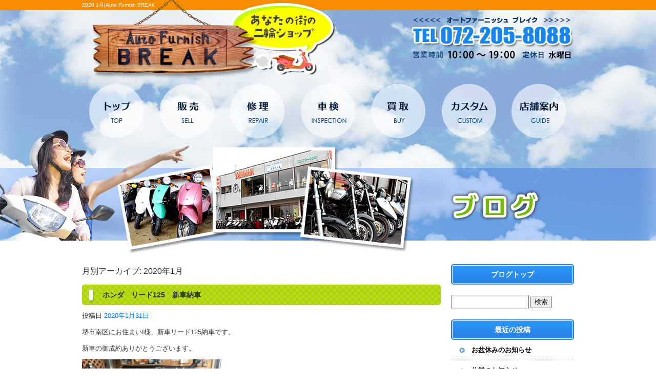

--- FILE ---
content_type: text/html; charset=UTF-8
request_url: http://www.break819.com/archives/date/2020/01
body_size: 26401
content:
<!DOCTYPE html>
<html lang="ja">
<head>
<meta charset="UTF-8" />

<meta name="viewport" content="width=1100">
<meta name="format-detection" content="telephone=no">

<title>  2020  1月 | Auto Furnish BREAK</title>
<link rel="profile" href="http://gmpg.org/xfn/11" />
<link rel="stylesheet" type="text/css" media="all" href="http://www.break819.com/60002596/wp-content/themes/multipress/style.css" />
<link rel="stylesheet" type="text/css" media="all" href="http://www.break819.com/60002596/wp-content/themes/multipress/theme.css" />
<link rel="stylesheet" type="text/css" media="all" href="http://www.break819.com/60002596/wp-content/themes/multipress/common.css" />
<link rel="shortcut icon" href="http://www.break819.com/favicon.ico" />
<link rel="stylesheet" type="text/css" media="all" href="/files/files_common.css" />
<link rel="stylesheet" type="text/css" media="all" href="/files/files_pc.css" />

<link rel="pingback" href="http://www.break819.com/60002596/xmlrpc.php" />
<link rel="alternate" type="application/rss+xml" title="Auto Furnish BREAK &raquo; フィード" href="http://www.break819.com/feed" />
<link rel="alternate" type="application/rss+xml" title="Auto Furnish BREAK &raquo; コメントフィード" href="http://www.break819.com/comments/feed" />
<link rel='stylesheet' id='simplamodalwindow-css'  href='http://www.break819.com/60002596/wp-content/plugins/light-box-miyamoto/SimplaModalwindow/jquery.SimplaModalwindow.css?ver=3.6.1' type='text/css' media='all' />
<link rel='stylesheet' id='iqfmcss-css'  href='http://www.break819.com/60002596/wp-content/plugins/inquiry-form-creator/css/inquiry-form.css?ver=0.7' type='text/css' media='all' />
<script type='text/javascript' src='http://www.break819.com/60002596/wp-includes/js/jquery/jquery.js?ver=1.10.2'></script>
<script type='text/javascript' src='http://www.break819.com/60002596/wp-includes/js/jquery/jquery-migrate.min.js?ver=1.2.1'></script>
<script type='text/javascript' src='http://www.break819.com/60002596/wp-content/plugins/light-box-miyamoto/SimplaModalwindow/jquery.SimplaModalwindow.js?ver=1.7.1'></script>
<script type='text/javascript' src='http://www.break819.com/60002596/wp-content/plugins/inquiry-form-creator/js/ajaxzip2/ajaxzip2.js?ver=2.10'></script>
<script type='text/javascript' src='http://www.break819.com/60002596/wp-content/plugins/inquiry-form-creator/js/jquery.upload.js?ver=1.0.2'></script>
<script>AjaxZip2.JSONDATA = "http://www.break819.com/60002596/wp-content/plugins/inquiry-form-creator/js/ajaxzip2/data";</script><link rel="alternate" media="handheld" type="text/html" href="http://www.break819.com/archives/date/2020/01" />

<script>
//201704 FB、新着情報投稿のURLを.HTACCESSうまく処理できなかったので代替処理
if(location.href.match(/cu_mail_1/)){
	location.href="/";
}
</script>
<script>
  (function(i,s,o,g,r,a,m){i['GoogleAnalyticsObject']=r;i[r]=i[r]||function(){
  (i[r].q=i[r].q||[]).push(arguments)},i[r].l=1*new Date();a=s.createElement(o),
  m=s.getElementsByTagName(o)[0];a.async=1;a.src=g;m.parentNode.insertBefore(a,m)
  })(window,document,'script','//www.google-analytics.com/analytics.js','ga');

  ga('create', 'UA-65944630-1', 'auto');
  ga('send', 'pageview');

</script><!-- Vipers Video Quicktags v6.4.5 | http://www.viper007bond.com/wordpress-plugins/vipers-video-quicktags/ -->
<style type="text/css">
.vvqbox { display: block; max-width: 100%; visibility: visible !important; margin: 10px auto; } .vvqbox img { max-width: 100%; height: 100%; } .vvqbox object { max-width: 100%; } 
</style>
<script type="text/javascript">
// <![CDATA[
	var vvqflashvars = {};
	var vvqparams = { wmode: "opaque", allowfullscreen: "true", allowscriptaccess: "always" };
	var vvqattributes = {};
	var vvqexpressinstall = "http://www.break819.com/60002596/wp-content/plugins/vipers-video-quicktags/resources/expressinstall.swf";
// ]]>
</script>
<!-- BEGIN: WP Social Bookmarking Light -->
<style type="text/css">
.wp_social_bookmarking_light{
    border: 0 !important;
    padding: 0 !important;
    margin: 0 0 20px 0 !important;
}
.wp_social_bookmarking_light div{
    float: left !important;
    border: 0 !important;
    padding: 0 !important;
    margin: 0 5px 0px 0 !important;
    height: 23px !important;
    text-indent: 0 !important;
}
.wp_social_bookmarking_light img{
    border: 0 !important;
    padding: 0;
    margin: 0;
    vertical-align: top !important;
}
.wp_social_bookmarking_light_clear{
    clear: both !important;
}
.wsbl_twitter{
    width: 100px;
}</style>
<!-- END: WP Social Bookmarking Light -->





<meta name="description" content="バイクの販売や修理がメインで、バイクのことならなんでも任せられるお店オートファーニッシュブレイクです。
パーツも一からお客様の要望に応えて作っており、他店ではできないことをやっています。
お客様（バイク講習者）の要望をしっかり聞いてお客様に合ったバイクを提案します。
修理・カスタム・販売・買取、バイクのことなら何でもお任せください。" />
<meta name="keywords" content="オートファーニッシュブレイク,堺市,堺 バイク,堺 カスタム,伏尾 バイク" />
</head>


<body  class="blog">

<div id="wrapper">

	<div id="branding_box">

	<div id="site-description">
<a href="http://www.break819.com/" title="Auto Furnish BREAK" rel="home">  2020  1月|Auto Furnish BREAK</a>
	</div>


<div id="header_information" class="post">

	
<div class="post-data">
<div class="header_class">
  <a href="/">
    <img src="/files/sp1.gif" height="125" width="474"/>
  </a>
</div></div>

<div class="clear_float"></div>

	
</div><!-- #header_information -->


	<div id="access" role="navigation">
		<div class="menu-header"><ul id="menu-gnavi" class="menu"><li id="menu-item-44" class="gnavi71 menu-item menu-item-type-post_type menu-item-object-page menu-item-44"><a href="http://www.break819.com/">トップページ</a></li>
<li id="menu-item-45" class="gnavi72 menu-item menu-item-type-post_type menu-item-object-page menu-item-45"><a href="http://www.break819.com/sale">販売</a></li>
<li id="menu-item-46" class="gnavi73 menu-item menu-item-type-post_type menu-item-object-page menu-item-46"><a href="http://www.break819.com/repair">修理</a></li>
<li id="menu-item-114" class="gnavi74 menu-item menu-item-type-post_type menu-item-object-page menu-item-114"><a href="http://www.break819.com/inspection">車検</a></li>
<li id="menu-item-115" class="gnavi75 menu-item menu-item-type-post_type menu-item-object-page menu-item-115"><a href="http://www.break819.com/buy">買取</a></li>
<li id="menu-item-47" class="gnavi76 menu-item menu-item-type-post_type menu-item-object-page menu-item-47"><a href="http://www.break819.com/custom">カスタム</a></li>
<li id="menu-item-48" class="gnavi77 menu-item menu-item-type-post_type menu-item-object-page menu-item-48"><a href="http://www.break819.com/shopinfo">店舗案内</a></li>
</ul></div>	</div><!-- #access -->

	</div><!-- #branding_box --><div id="main_teaser">


        <img alt="ブログ" src="http://www.break819.com/60002596/wp-content/uploads/2014/10/pc_teaser_08.jpg">
</div>

<div id="outer_block">
<div id="inner_block">

	<div id="main">

		<div id="container">


			<h1 class="page-title">
				月別アーカイブ: <span>2020年1月</span>			</h1>





        <div id="post-3426" class="post-3426 post type-post status-publish format-standard hentry category-blogpost">
            <h2 class="entry-title"><a href="http://www.break819.com/archives/3426" title="ホンダ　リード125　新車納車 へのパーマリンク" rel="bookmark">ホンダ　リード125　新車納車</a></h2>

            <div class="entry-meta">
                <span class="meta-prep meta-prep-author">投稿日</span> <a href="http://www.break819.com/archives/3426" title="7:06 PM" rel="bookmark"><span class="entry-date">2020年1月31日</span></a><!-- <span class="meta-sep">by</span>-->  <!--<span class="author vcard"><a class="url fn n" href="http://www.break819.com/archives/author/break819" title="break819 の投稿をすべて表示">break819</a></span>-->            </div><!-- .entry-meta -->

    
            <div class="entry-content">
                <p>堺市南区にお住まいI様、新車リード125納車です。</p>
<p>新車の御成約ありがとうございます。</p>
<p><a class="modal photoswipe" href="http://www.break819.com/60002596/wp-content/uploads/2020/01/IMG_36861_.jpg"><img src="http://www.break819.com/60002596/wp-content/uploads/2020/01/IMG_36861_-300x225.jpg" alt="IMG_3686.JPG1" width="300" height="225" class="alignnone size-medium wp-image-3427" /></a></p>
<p>この度はありがとうございました。</p>
<p>＊＊＊＊＊＊＊＊＊＊＊＊＊＊＊＊＊＊＊＊＊＊＊＊＊＊＊＊＊＊＊＊＊＊＊＊＊＊＊＊</p>
<p>堺市中区伏尾２９４７－１<br />
Auto Furnish BREAK<br />
TEL　０７２－２０５－８０８８<br />
営業時間　平日１０：００～２０時<br />
土・日・祝 １０：００～１９時<br />
定休日　水曜日</p>
<p>＊＊＊＊＊＊＊＊＊＊＊＊＊＊＊＊＊＊＊＊＊＊＊＊＊＊＊＊＊＊＊＊＊＊＊＊＊＊＊＊</p>
                            </div><!-- .entry-content -->

    
        </div><!-- #post-## -->

    

        <div id="post-3422" class="post-3422 post type-post status-publish format-standard hentry category-blogpost">
            <h2 class="entry-title"><a href="http://www.break819.com/archives/3422" title="スズキ　アドレス１１０　新車納車 へのパーマリンク" rel="bookmark">スズキ　アドレス１１０　新車納車</a></h2>

            <div class="entry-meta">
                <span class="meta-prep meta-prep-author">投稿日</span> <a href="http://www.break819.com/archives/3422" title="8:26 AM" rel="bookmark"><span class="entry-date">2020年1月23日</span></a><!-- <span class="meta-sep">by</span>-->  <!--<span class="author vcard"><a class="url fn n" href="http://www.break819.com/archives/author/break819" title="break819 の投稿をすべて表示">break819</a></span>-->            </div><!-- .entry-meta -->

    
            <div class="entry-content">
                <p>富田林市にお住まいN様、新車アドレス１１０納車です。</p>
<p>新車の御成約ありがとうございます。</p>
<p><a class="modal photoswipe" href="http://www.break819.com/60002596/wp-content/uploads/2020/01/IMG_3646-2.jpg"><img src="http://www.break819.com/60002596/wp-content/uploads/2020/01/IMG_3646-2-300x214.jpg" alt="IMG_3646 (2)" width="300" height="214" class="alignnone size-medium wp-image-3423" /></a></p>
<p>オプション<br />
・リヤBOX取付</p>
<p>この度はありがとうございました。</p>
<p>＊＊＊＊＊＊＊＊＊＊＊＊＊＊＊＊＊＊＊＊＊＊＊＊＊＊＊＊＊＊＊＊＊＊＊＊＊＊＊＊</p>
<p>堺市中区伏尾２９４７－１<br />
Auto Furnish BREAK<br />
TEL　０７２－２０５－８０８８<br />
営業時間　平日１０：００～２０時<br />
土・日・祝 １０：００～１９時<br />
定休日　水曜日</p>
<p>＊＊＊＊＊＊＊＊＊＊＊＊＊＊＊＊＊＊＊＊＊＊＊＊＊＊＊＊＊＊＊＊＊＊＊＊＊＊＊＊</p>
                            </div><!-- .entry-content -->

    
        </div><!-- #post-## -->

    


		</div><!-- #container -->


		<div id="primary" class="widget-area" role="complementary">
			<ul class="xoxo">


<li id="text-6" class="widget-container widget_text">			<div class="textwidget"><div class="widget-title2 unity_title">
<a href="/blog">ブログトップ</a>
</div></div>
		</li><li id="search-2" class="widget-container widget_search"><form role="search" method="get" id="searchform" class="searchform" action="http://www.break819.com/">
				<div>
					<label class="screen-reader-text" for="s">検索:</label>
					<input type="text" value="" name="s" id="s" />
					<input type="submit" id="searchsubmit" value="検索" />
				</div>
			</form></li>		<li id="recent-posts-2" class="widget-container widget_recent_entries">		<h3 class="widget-title unity_title">最近の投稿</h3>		<ul>
					<li>
				<a href="http://www.break819.com/archives/7818" title="お盆休みのお知らせ">お盆休みのお知らせ</a>
						</li>
					<li>
				<a href="http://www.break819.com/archives/7660" title="休業のお知らせ">休業のお知らせ</a>
						</li>
					<li>
				<a href="http://www.break819.com/archives/7645" title="ヤマハ　発電機　EF900IS　修理">ヤマハ　発電機　EF900IS　修理</a>
						</li>
					<li>
				<a href="http://www.break819.com/archives/7565" title="ホンダ　スティード400　NC26　水漏れ修理">ホンダ　スティード400　NC26　水漏れ修理</a>
						</li>
					<li>
				<a href="http://www.break819.com/archives/7637" title="ホンダ　GB350S　NC59　車検">ホンダ　GB350S　NC59　車検</a>
						</li>
				</ul>
		</li><li id="archives-2" class="widget-container widget_archive"><h3 class="widget-title unity_title">アーカイブ</h3>		<ul>
			<li><a href='http://www.break819.com/archives/date/2025/08' title='2025年8月'>2025年8月</a></li>
	<li><a href='http://www.break819.com/archives/date/2025/05' title='2025年5月'>2025年5月</a></li>
	<li><a href='http://www.break819.com/archives/date/2025/01' title='2025年1月'>2025年1月</a></li>
	<li><a href='http://www.break819.com/archives/date/2024/12' title='2024年12月'>2024年12月</a></li>
	<li><a href='http://www.break819.com/archives/date/2024/11' title='2024年11月'>2024年11月</a></li>
	<li><a href='http://www.break819.com/archives/date/2024/10' title='2024年10月'>2024年10月</a></li>
	<li><a href='http://www.break819.com/archives/date/2024/09' title='2024年9月'>2024年9月</a></li>
	<li><a href='http://www.break819.com/archives/date/2024/08' title='2024年8月'>2024年8月</a></li>
	<li><a href='http://www.break819.com/archives/date/2024/07' title='2024年7月'>2024年7月</a></li>
	<li><a href='http://www.break819.com/archives/date/2024/06' title='2024年6月'>2024年6月</a></li>
	<li><a href='http://www.break819.com/archives/date/2024/05' title='2024年5月'>2024年5月</a></li>
	<li><a href='http://www.break819.com/archives/date/2024/04' title='2024年4月'>2024年4月</a></li>
	<li><a href='http://www.break819.com/archives/date/2024/03' title='2024年3月'>2024年3月</a></li>
	<li><a href='http://www.break819.com/archives/date/2024/02' title='2024年2月'>2024年2月</a></li>
	<li><a href='http://www.break819.com/archives/date/2024/01' title='2024年1月'>2024年1月</a></li>
	<li><a href='http://www.break819.com/archives/date/2023/12' title='2023年12月'>2023年12月</a></li>
	<li><a href='http://www.break819.com/archives/date/2023/11' title='2023年11月'>2023年11月</a></li>
	<li><a href='http://www.break819.com/archives/date/2023/10' title='2023年10月'>2023年10月</a></li>
	<li><a href='http://www.break819.com/archives/date/2023/09' title='2023年9月'>2023年9月</a></li>
	<li><a href='http://www.break819.com/archives/date/2023/08' title='2023年8月'>2023年8月</a></li>
	<li><a href='http://www.break819.com/archives/date/2023/07' title='2023年7月'>2023年7月</a></li>
	<li><a href='http://www.break819.com/archives/date/2023/06' title='2023年6月'>2023年6月</a></li>
	<li><a href='http://www.break819.com/archives/date/2023/05' title='2023年5月'>2023年5月</a></li>
	<li><a href='http://www.break819.com/archives/date/2023/04' title='2023年4月'>2023年4月</a></li>
	<li><a href='http://www.break819.com/archives/date/2023/03' title='2023年3月'>2023年3月</a></li>
	<li><a href='http://www.break819.com/archives/date/2023/02' title='2023年2月'>2023年2月</a></li>
	<li><a href='http://www.break819.com/archives/date/2023/01' title='2023年1月'>2023年1月</a></li>
	<li><a href='http://www.break819.com/archives/date/2022/10' title='2022年10月'>2022年10月</a></li>
	<li><a href='http://www.break819.com/archives/date/2022/09' title='2022年9月'>2022年9月</a></li>
	<li><a href='http://www.break819.com/archives/date/2022/07' title='2022年7月'>2022年7月</a></li>
	<li><a href='http://www.break819.com/archives/date/2021/12' title='2021年12月'>2021年12月</a></li>
	<li><a href='http://www.break819.com/archives/date/2021/10' title='2021年10月'>2021年10月</a></li>
	<li><a href='http://www.break819.com/archives/date/2021/09' title='2021年9月'>2021年9月</a></li>
	<li><a href='http://www.break819.com/archives/date/2021/08' title='2021年8月'>2021年8月</a></li>
	<li><a href='http://www.break819.com/archives/date/2021/07' title='2021年7月'>2021年7月</a></li>
	<li><a href='http://www.break819.com/archives/date/2021/06' title='2021年6月'>2021年6月</a></li>
	<li><a href='http://www.break819.com/archives/date/2021/05' title='2021年5月'>2021年5月</a></li>
	<li><a href='http://www.break819.com/archives/date/2021/04' title='2021年4月'>2021年4月</a></li>
	<li><a href='http://www.break819.com/archives/date/2021/03' title='2021年3月'>2021年3月</a></li>
	<li><a href='http://www.break819.com/archives/date/2021/02' title='2021年2月'>2021年2月</a></li>
	<li><a href='http://www.break819.com/archives/date/2021/01' title='2021年1月'>2021年1月</a></li>
	<li><a href='http://www.break819.com/archives/date/2020/12' title='2020年12月'>2020年12月</a></li>
	<li><a href='http://www.break819.com/archives/date/2020/11' title='2020年11月'>2020年11月</a></li>
	<li><a href='http://www.break819.com/archives/date/2020/10' title='2020年10月'>2020年10月</a></li>
	<li><a href='http://www.break819.com/archives/date/2020/09' title='2020年9月'>2020年9月</a></li>
	<li><a href='http://www.break819.com/archives/date/2020/08' title='2020年8月'>2020年8月</a></li>
	<li><a href='http://www.break819.com/archives/date/2020/07' title='2020年7月'>2020年7月</a></li>
	<li><a href='http://www.break819.com/archives/date/2020/06' title='2020年6月'>2020年6月</a></li>
	<li><a href='http://www.break819.com/archives/date/2020/05' title='2020年5月'>2020年5月</a></li>
	<li><a href='http://www.break819.com/archives/date/2020/04' title='2020年4月'>2020年4月</a></li>
	<li><a href='http://www.break819.com/archives/date/2020/03' title='2020年3月'>2020年3月</a></li>
	<li><a href='http://www.break819.com/archives/date/2020/02' title='2020年2月'>2020年2月</a></li>
	<li><a href='http://www.break819.com/archives/date/2020/01' title='2020年1月'>2020年1月</a></li>
	<li><a href='http://www.break819.com/archives/date/2019/11' title='2019年11月'>2019年11月</a></li>
	<li><a href='http://www.break819.com/archives/date/2019/10' title='2019年10月'>2019年10月</a></li>
	<li><a href='http://www.break819.com/archives/date/2019/09' title='2019年9月'>2019年9月</a></li>
	<li><a href='http://www.break819.com/archives/date/2019/08' title='2019年8月'>2019年8月</a></li>
	<li><a href='http://www.break819.com/archives/date/2019/07' title='2019年7月'>2019年7月</a></li>
	<li><a href='http://www.break819.com/archives/date/2019/06' title='2019年6月'>2019年6月</a></li>
	<li><a href='http://www.break819.com/archives/date/2019/05' title='2019年5月'>2019年5月</a></li>
	<li><a href='http://www.break819.com/archives/date/2019/04' title='2019年4月'>2019年4月</a></li>
	<li><a href='http://www.break819.com/archives/date/2019/03' title='2019年3月'>2019年3月</a></li>
	<li><a href='http://www.break819.com/archives/date/2019/02' title='2019年2月'>2019年2月</a></li>
	<li><a href='http://www.break819.com/archives/date/2019/01' title='2019年1月'>2019年1月</a></li>
	<li><a href='http://www.break819.com/archives/date/2018/06' title='2018年6月'>2018年6月</a></li>
	<li><a href='http://www.break819.com/archives/date/2018/04' title='2018年4月'>2018年4月</a></li>
	<li><a href='http://www.break819.com/archives/date/2017/12' title='2017年12月'>2017年12月</a></li>
	<li><a href='http://www.break819.com/archives/date/2017/11' title='2017年11月'>2017年11月</a></li>
	<li><a href='http://www.break819.com/archives/date/2017/10' title='2017年10月'>2017年10月</a></li>
	<li><a href='http://www.break819.com/archives/date/2017/08' title='2017年8月'>2017年8月</a></li>
	<li><a href='http://www.break819.com/archives/date/2017/07' title='2017年7月'>2017年7月</a></li>
	<li><a href='http://www.break819.com/archives/date/2017/06' title='2017年6月'>2017年6月</a></li>
	<li><a href='http://www.break819.com/archives/date/2017/05' title='2017年5月'>2017年5月</a></li>
	<li><a href='http://www.break819.com/archives/date/2017/04' title='2017年4月'>2017年4月</a></li>
	<li><a href='http://www.break819.com/archives/date/2017/03' title='2017年3月'>2017年3月</a></li>
	<li><a href='http://www.break819.com/archives/date/2016/09' title='2016年9月'>2016年9月</a></li>
	<li><a href='http://www.break819.com/archives/date/2016/07' title='2016年7月'>2016年7月</a></li>
	<li><a href='http://www.break819.com/archives/date/2016/06' title='2016年6月'>2016年6月</a></li>
	<li><a href='http://www.break819.com/archives/date/2016/04' title='2016年4月'>2016年4月</a></li>
	<li><a href='http://www.break819.com/archives/date/2016/03' title='2016年3月'>2016年3月</a></li>
	<li><a href='http://www.break819.com/archives/date/2016/01' title='2016年1月'>2016年1月</a></li>
	<li><a href='http://www.break819.com/archives/date/2015/11' title='2015年11月'>2015年11月</a></li>
	<li><a href='http://www.break819.com/archives/date/2015/09' title='2015年9月'>2015年9月</a></li>
	<li><a href='http://www.break819.com/archives/date/2015/08' title='2015年8月'>2015年8月</a></li>
		</ul>
</li><li id="categories-2" class="widget-container widget_categories"><h3 class="widget-title unity_title">カテゴリー</h3>		<ul>
	<li class="cat-item cat-item-1"><a href="http://www.break819.com/archives/category/blogpost" title="日記 に含まれる投稿をすべて表示">日記</a>
</li>
		</ul>
</li><li id="calendar-2" class="widget-container widget_calendar"><h3 class="widget-title unity_title">投稿日カレンダー</h3><div id="calendar_wrap"><table id="wp-calendar">
	<caption>2020年1月</caption>
	<thead>
	<tr>
		<th scope="col" title="日曜日">日</th>
		<th scope="col" title="月曜日">月</th>
		<th scope="col" title="火曜日">火</th>
		<th scope="col" title="水曜日">水</th>
		<th scope="col" title="木曜日">木</th>
		<th scope="col" title="金曜日">金</th>
		<th scope="col" title="土曜日">土</th>
	</tr>
	</thead>

	<tfoot>
	<tr>
		<td colspan="3" id="prev"><a href="http://www.break819.com/archives/date/2019/11" title="2019年11月の投稿を表示">&laquo; 11月</a></td>
		<td class="pad">&nbsp;</td>
		<td colspan="3" id="next"><a href="http://www.break819.com/archives/date/2020/02" title="2020年2月の投稿を表示">2月 &raquo;</a></td>
	</tr>
	</tfoot>

	<tbody>
	<tr>
		<td colspan="3" class="pad">&nbsp;</td><td>1</td><td>2</td><td>3</td><td>4</td>
	</tr>
	<tr>
		<td>5</td><td>6</td><td>7</td><td>8</td><td>9</td><td>10</td><td>11</td>
	</tr>
	<tr>
		<td>12</td><td>13</td><td>14</td><td>15</td><td>16</td><td>17</td><td>18</td>
	</tr>
	<tr>
		<td>19</td><td>20</td><td>21</td><td>22</td><td><a href="http://www.break819.com/archives/date/2020/01/23" title="スズキ　アドレス１１０　新車納車">23</a></td><td>24</td><td>25</td>
	</tr>
	<tr>
		<td>26</td><td>27</td><td>28</td><td>29</td><td>30</td><td><a href="http://www.break819.com/archives/date/2020/01/31" title="ホンダ　リード125　新車納車">31</a></td>
		<td class="pad" colspan="1">&nbsp;</td>
	</tr>
	</tbody>
	</table></div></li>			</ul>
		</div><!-- #primary .widget-area -->


</div><!-- #main -->

</div><!-- #inner_block -->
</div><!-- #outer_block -->

<div id="footer_block">
	<div id="footer_box">
		<div id="footer_sitemap_block">



    <div id="footer-widget-area" role="complementary">

<div id="first" class="widget-area">
  <ul class="xoxo">
<div class="menu-header"><ul id="menu-footer_navi" class="menu"><li id="menu-item-85" class="menu-item menu-item-type-post_type menu-item-object-page menu-item-85"><a href="http://www.break819.com/">トップページ</a></li>
<li id="menu-item-86" class="menu-item menu-item-type-post_type menu-item-object-page menu-item-86"><a href="http://www.break819.com/sale">販売</a></li>
<li id="menu-item-87" class="menu-item menu-item-type-post_type menu-item-object-page menu-item-87"><a href="http://www.break819.com/repair">修理</a></li>
<li id="menu-item-119" class="menu-item menu-item-type-post_type menu-item-object-page menu-item-119"><a href="http://www.break819.com/inspection">車検</a></li>
<li id="menu-item-120" class="menu-item menu-item-type-post_type menu-item-object-page menu-item-120"><a href="http://www.break819.com/buy">買取</a></li>
<li id="menu-item-88" class="menu-item menu-item-type-post_type menu-item-object-page menu-item-88"><a href="http://www.break819.com/custom">カスタム</a></li>
<li id="menu-item-89" class="menu-item menu-item-type-post_type menu-item-object-page menu-item-89"><a href="http://www.break819.com/shopinfo">店舗案内</a></li>
<li id="menu-item-91" class="menu-item menu-item-type-post_type menu-item-object-page current_page_parent menu-item-91"><a href="http://www.break819.com/blog">ブログ</a></li>
</ul></div>  </ul>
</div>

  </div><!-- #footer-widget-area -->
		</div><!--#footer_sitemap_block-->

		<div class="footer_infomation">


<div id="footer_information" class="post">

		<div class="entry-post">

		<div class="post-data">
			<p>Auto Furnish BREAK</p>
<p>〒599-8254 大阪府堺市中区伏尾2947-1</p>
<p>TEL 072-205-8088</p>		</div>

<div class="clear_float"></div>

	</div>
	
</div><!-- #footer_information -->


		</div><!-- .footer_infomation -->
	</div><!--footer_box-->

<address id="copyright">Copyright (C) Auto Furnish BREAK All Rights Reserved.</address>

</div><!--footer_block-->

</div><!--wrapper-->

</body>
</html>

--- FILE ---
content_type: text/css
request_url: http://www.break819.com/files/files_pc.css
body_size: 7810
content:
@charset "utf-8";

/*
 * PC用スタイルCSS
 */



/*==============================7メニューグローバル共通CSS==============================*/

div#access .gnavi71 a,
div#access .gnavi72 a,
div#access .gnavi73 a,
div#access .gnavi74 a,
div#access .gnavi75 a,
div#access .gnavi76 a,
div#access .gnavi77 a, {
    background-image: url('/files/topnavi7.jpg'); //グローバルナビの画像指定
    background-repeat: no-repeat;
    background-position: scroll;
    background-color: transparent;
    padding: 0px;
    margin: 0px;
    height: 55px;
    width: 137px;
}


div#access li.menu-item a {
    background-image: url('/files/topnavi7.png');
    background-position: scroll;
    background-color: transparent;
    padding: 0px;
    margin: 0px;
    height: 110px;
    width: 137px;
}


/*==============================7メニューグローバルロールオーバーCSS==============================*/

div#access .gnavi71 a { background-position: left top; }
div#access .gnavi72 a { background-position: -137px top; }
div#access .gnavi73 a { background-position: -274px top; }
div#access .gnavi74 a { background-position: -411px top; }
div#access .gnavi75 a { background-position: -548px top; }
div#access .gnavi76 a { background-position: -685px top; }
div#access .gnavi77 a { background-position: right top; }


div#access .gnavi71 a:hover { background-position: left bottom; }
div#access .gnavi72 a:hover { background-position: -137px bottom; }
div#access .gnavi73 a:hover { background-position: -274px bottom; }
div#access .gnavi74 a:hover { background-position: -411px bottom; }
div#access .gnavi75 a:hover { background-position: -548px bottom; }
div#access .gnavi76 a:hover { background-position: -685px bottom; }
div#access .gnavi77 a:hover { background-position: right bottom; }


/*======================■7メニュープルダウンCSS■======================
        7メニュー子メニューCSS class (オプション)に「sub-gnavi」を入力
=======================================================================*/

#access ul.menu ul.sub-menu {
    top: 55px;
    width: 137px;
}

div#access ul.sub-menu li.sub-gnavi {
    width: 137px;
    text-indent: 0;
}

div#access ul.sub-menu li.sub-gnavi a {
    background: url("") repeat scroll 0 0 #CCC;
    display: block;
    float: left;
    font-weight: bold;
    height: 55px;
    line-height: 55px;
    list-style: none outside none;
    margin: 0;
    padding: 0;
    text-align: center;
    text-decoration: none;
    text-indent: inherit;
    width: 137px;
}

div#access ul.sub-menu li.sub-gnavi a:hover {
    background: url("") repeat scroll 0 0 #999;
    text-decoration: underline;
}

/*■■■■■■■■■■■■■■■■■■■■■■■■■■■■■■■■■■■■■■■■■■■*/




/* 共通 */
html {
    background: #fff;
}

body {
    background: url("/files/body_bg.jpg") repeat-x scroll top center transparent;
    color: #333;
}

a {
  color: #0084ff;
}

div#wrapper {
    background: url(/files/wrapper_bg.jpg) top center no-repeat transparent;
}

/* h1 */
#site-description a {
    text-decoration: none;
    color: #fff;
    text-align: right;
}

/* logo link */
/* .main_header {
  padding: 0px 0 0 10px;
}
*/

.header_class a img {
    padding: 0 0 0 20px;
}



/* branding box */
#branding_box {
    background: url("/files/branding_box_bg.jpg") no-repeat scroll center top transparent;
    height: 272px;
    margin: 0 auto;
    padding: 0 0 0px;
    width: 960px;
}


/* gnav */
#access {
    background: none repeat scroll 0 0 transparent;
    display: block;
    float: left;
    margin: 0;
    width: 960px;
    padding: 17px 0 0;
}

#outer_block {
    background: none;
    margin: 0 auto;
    padding: 20px 0 0;
    width: 1000px;
}


/* side bar */
.widget-title {
  color: #fff;
  padding: 0;
  text-align: center;
}

#main .widget-area ul ul li a {
  color: #000;
}


#secondary {
    padding: 0;
}


/* footer */
#footer_block {
    background: url("/files/footer_bg.jpg") repeat-x scroll top center transparent;
    display: block;
    margin: 0;
    overflow: hidden;
    padding: 0;
}

#footer-widget-area .widget-area .menu-item a {
    border-left: 1px solid #333;
    border-right: 1px solid #333;
    color: #333;
}

#footer_sitemap_block {
    margin: 8px 0 0 0;
}

#footer_information .entry-post {
    border-bottom: medium none;
    margin: 66px 0 0 313px;
    padding: 0;
    width: 689px;
}



/* 見出し */
.headline_title {
    background: url("/files/top_entry_title.jpg") no-repeat scroll left top transparent;
    font-size: 21px;
    height: 55px;
    line-height: 57px;
    margin-bottom: 15px;
    padding: 0;
    text-align: center;
    width: 700px;
    zoom: 1;
    color: #000;
}

.entry_title {
    background: url("/files/entry_title_bg.jpg") no-repeat scroll left top transparent;
    color: #333;
    font-size: 15px;
    font-weight: bold;
    height: 40px;
    line-height: 41px;
    margin-bottom: 10px;
    overflow: hidden;
    padding: 0 0 0 40px;
    position: static;
    width: 660px;
    zoom: 1;
}

.entry_title h3 {
    display: inline-block;
    float: left;
    font-size: 15px;
    font-weight: bold;
    margin: 0;
    overflow: hidden;
    padding: 0;
    width: 540px;
}

/* 3column title */
h5.inline_title {
  background: url("/files/clom3-title.jpg") no-repeat 0 0 transparent;
  height: 40px;
  line-height: 40px;
  padding: 0;
  border: none;
  border-radius: 0;
  font-size: 11px;
  color: #000;
  text-align: center;
  overflow: hidden;
  text-overflow: ellipsis;
  white-space: nowrap;
}

/* 3column title */
h5.inline_title a {
  color: #000;
}

.permalink_in a {
    background: none repeat scroll 0 0 #F6FDDA;
    border: 1px solid #888;
    color: #333;
    display: block;
    font-size: 13px;
    font-weight: bold;
    line-height: 1.7;
    padding: 5px 10px;
    text-align: center;
    text-decoration: none;
}

.permalink_in a:hover {
    background: none repeat scroll 0 0 #fff;
    border: 1px solid #888;
    color: #333;
    text-decoration: underline;
}

.indent_border {
    border-left: 5px solid #ADD600;
    padding-left: 10px;
}

small {
    border: 1px solid #888;
    background: #F6FDDA;
}

small a {
    display: inline-block;
    margin: 0;
    padding: 5px 2%;
    width: 96%;
    color: #333 !important;
}






/* トップページ */
body#page_11 {
    background: url("/files/body_bg_top.jpg") repeat-x scroll top center transparent;
}

body#page_11 div#wrapper {
    background: url(/files/wrapper_bg_top.jpg) top center no-repeat transparent;
}

div#i28ybx39adroyhn3e5bd {
    margin: 0 0 44px;
}

div#k3wg431tlhj5czk20ng3 {
    margin: 0px 0 23px;
}

/* 下線カラー */
div#z-d1-11 {
    margin: 0 0 33px;
    border-color: #999;
}


/* 会社概要のテーブル */
.table_area td.td_name {
  background-color: #F6FDDA;
  border: 1px solid #888;
  width: 31%;
}

.table_area td.td_value {
  background-color: #FFF;
  border: 1px solid #888;
}

/* google map */
.html_post.width_2column_share.float_left small {
  background: #F6FDDA;
  border: 1px solid #888;
}

.html_post.width_2column_share.float_left small a {
  color: #333 !important;
  text-align: center !important;
}



/* 店舗案内 */
div#tvj29pm2kqp16ge0dco2 {
    margin: 0 0 39px;
}


/* Blog */
h1.entry-title,
h2.entry-title {
  color: #333 !important;
}

h2.entry-title a {
  color: #333 !important;
}


.widget-title2 a {
  color: #fff !important;
  padding: 0;
  text-align: center;
}


#wp-calendar thead {
  background-color: #F6FDDA;
  border: 1px solid #888;  
}

#wp-calendar thead th {
  border: 1px solid #888; 
}

#wp-calendar tbody td {
  background: none repeat scroll 0 0 #FFF;
  border: 1px solid #888;
}

#wp-calendar tbody td a {
    color: #72BA01;
}











--- FILE ---
content_type: text/plain
request_url: https://www.google-analytics.com/j/collect?v=1&_v=j102&a=1594488665&t=pageview&_s=1&dl=http%3A%2F%2Fwww.break819.com%2Farchives%2Fdate%2F2020%2F01&ul=en-us%40posix&dt=2020%201%E6%9C%88%20%7C%20Auto%20Furnish%20BREAK&sr=1280x720&vp=1280x720&_u=IEBAAEABAAAAACAAI~&jid=33616347&gjid=1400361756&cid=1268910509.1769107398&tid=UA-65944630-1&_gid=947854810.1769107398&_r=1&_slc=1&z=1108124778
body_size: -285
content:
2,cG-6ZMR9YDT9F